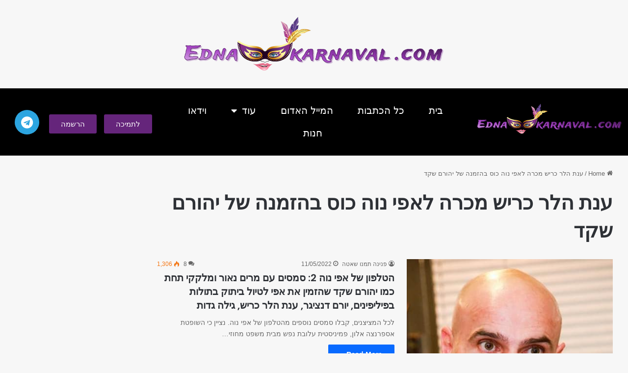

--- FILE ---
content_type: text/html; charset=utf-8
request_url: https://www.google.com/recaptcha/api2/aframe
body_size: 268
content:
<!DOCTYPE HTML><html><head><meta http-equiv="content-type" content="text/html; charset=UTF-8"></head><body><script nonce="p6bYQGoQG6x3geRhJfOqUg">/** Anti-fraud and anti-abuse applications only. See google.com/recaptcha */ try{var clients={'sodar':'https://pagead2.googlesyndication.com/pagead/sodar?'};window.addEventListener("message",function(a){try{if(a.source===window.parent){var b=JSON.parse(a.data);var c=clients[b['id']];if(c){var d=document.createElement('img');d.src=c+b['params']+'&rc='+(localStorage.getItem("rc::a")?sessionStorage.getItem("rc::b"):"");window.document.body.appendChild(d);sessionStorage.setItem("rc::e",parseInt(sessionStorage.getItem("rc::e")||0)+1);localStorage.setItem("rc::h",'1768904548139');}}}catch(b){}});window.parent.postMessage("_grecaptcha_ready", "*");}catch(b){}</script></body></html>